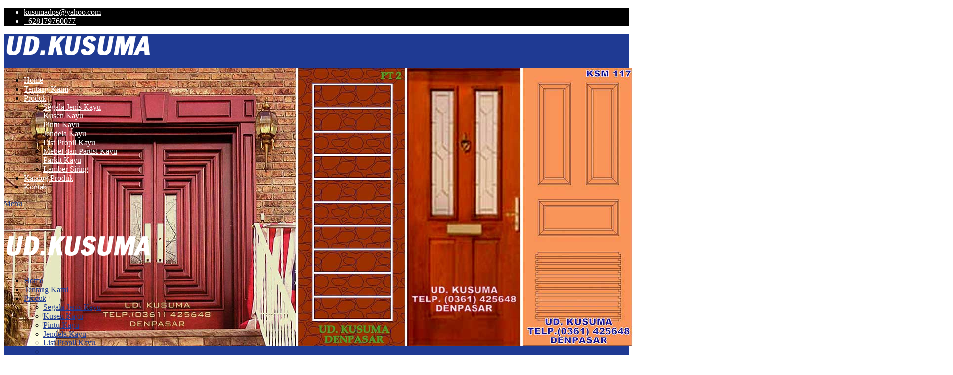

--- FILE ---
content_type: text/html; charset=UTF-8
request_url: https://udkusuma.com/pintu/
body_size: 56489
content:
<!DOCTYPE html><html class="no-js" lang="en-US"><head><script data-no-optimize="1">var litespeed_docref=sessionStorage.getItem("litespeed_docref");litespeed_docref&&(Object.defineProperty(document,"referrer",{get:function(){return litespeed_docref}}),sessionStorage.removeItem("litespeed_docref"));</script> <meta http-equiv="Content-Type" content="text/html; charset=UTF-8" /><meta name="viewport" content="width=device-width, initial-scale=1, user-scalable=no"><meta property="og:image" content=""><title>Pintu | UD Kusuma</title><link rel="Shortcut Icon" type="image/x-icon" href="" /><link rel="alternate" type="application/rss+xml" title="UD Kusuma RSS Feed" href="https://udkusuma.com/feed/" /><link rel="alternate" type="application/atom+xml" title="UD Kusuma Atom Feed" href="https://udkusuma.com/feed/atom/" /><link rel="pingback" href="https://udkusuma.com/xmlrpc.php" /><meta name='robots' content='max-image-preview:large' /><style>img:is([sizes="auto" i], [sizes^="auto," i]) { contain-intrinsic-size: 3000px 1500px }</style><link data-optimized="2" rel="stylesheet" href="https://udkusuma.com/wp-content/litespeed/css/d41d8cd98f00b204e9800998ecf8427e.css?ver=b311c" /><style id='classic-theme-styles-inline-css' type='text/css'>/*! This file is auto-generated */
.wp-block-button__link{color:#fff;background-color:#32373c;border-radius:9999px;box-shadow:none;text-decoration:none;padding:calc(.667em + 2px) calc(1.333em + 2px);font-size:1.125em}.wp-block-file__button{background:#32373c;color:#fff;text-decoration:none}</style><style id='global-styles-inline-css' type='text/css'>:root{--wp--preset--aspect-ratio--square: 1;--wp--preset--aspect-ratio--4-3: 4/3;--wp--preset--aspect-ratio--3-4: 3/4;--wp--preset--aspect-ratio--3-2: 3/2;--wp--preset--aspect-ratio--2-3: 2/3;--wp--preset--aspect-ratio--16-9: 16/9;--wp--preset--aspect-ratio--9-16: 9/16;--wp--preset--color--black: #000000;--wp--preset--color--cyan-bluish-gray: #abb8c3;--wp--preset--color--white: #ffffff;--wp--preset--color--pale-pink: #f78da7;--wp--preset--color--vivid-red: #cf2e2e;--wp--preset--color--luminous-vivid-orange: #ff6900;--wp--preset--color--luminous-vivid-amber: #fcb900;--wp--preset--color--light-green-cyan: #7bdcb5;--wp--preset--color--vivid-green-cyan: #00d084;--wp--preset--color--pale-cyan-blue: #8ed1fc;--wp--preset--color--vivid-cyan-blue: #0693e3;--wp--preset--color--vivid-purple: #9b51e0;--wp--preset--gradient--vivid-cyan-blue-to-vivid-purple: linear-gradient(135deg,rgba(6,147,227,1) 0%,rgb(155,81,224) 100%);--wp--preset--gradient--light-green-cyan-to-vivid-green-cyan: linear-gradient(135deg,rgb(122,220,180) 0%,rgb(0,208,130) 100%);--wp--preset--gradient--luminous-vivid-amber-to-luminous-vivid-orange: linear-gradient(135deg,rgba(252,185,0,1) 0%,rgba(255,105,0,1) 100%);--wp--preset--gradient--luminous-vivid-orange-to-vivid-red: linear-gradient(135deg,rgba(255,105,0,1) 0%,rgb(207,46,46) 100%);--wp--preset--gradient--very-light-gray-to-cyan-bluish-gray: linear-gradient(135deg,rgb(238,238,238) 0%,rgb(169,184,195) 100%);--wp--preset--gradient--cool-to-warm-spectrum: linear-gradient(135deg,rgb(74,234,220) 0%,rgb(151,120,209) 20%,rgb(207,42,186) 40%,rgb(238,44,130) 60%,rgb(251,105,98) 80%,rgb(254,248,76) 100%);--wp--preset--gradient--blush-light-purple: linear-gradient(135deg,rgb(255,206,236) 0%,rgb(152,150,240) 100%);--wp--preset--gradient--blush-bordeaux: linear-gradient(135deg,rgb(254,205,165) 0%,rgb(254,45,45) 50%,rgb(107,0,62) 100%);--wp--preset--gradient--luminous-dusk: linear-gradient(135deg,rgb(255,203,112) 0%,rgb(199,81,192) 50%,rgb(65,88,208) 100%);--wp--preset--gradient--pale-ocean: linear-gradient(135deg,rgb(255,245,203) 0%,rgb(182,227,212) 50%,rgb(51,167,181) 100%);--wp--preset--gradient--electric-grass: linear-gradient(135deg,rgb(202,248,128) 0%,rgb(113,206,126) 100%);--wp--preset--gradient--midnight: linear-gradient(135deg,rgb(2,3,129) 0%,rgb(40,116,252) 100%);--wp--preset--font-size--small: 13px;--wp--preset--font-size--medium: 20px;--wp--preset--font-size--large: 36px;--wp--preset--font-size--x-large: 42px;--wp--preset--spacing--20: 0.44rem;--wp--preset--spacing--30: 0.67rem;--wp--preset--spacing--40: 1rem;--wp--preset--spacing--50: 1.5rem;--wp--preset--spacing--60: 2.25rem;--wp--preset--spacing--70: 3.38rem;--wp--preset--spacing--80: 5.06rem;--wp--preset--shadow--natural: 6px 6px 9px rgba(0, 0, 0, 0.2);--wp--preset--shadow--deep: 12px 12px 50px rgba(0, 0, 0, 0.4);--wp--preset--shadow--sharp: 6px 6px 0px rgba(0, 0, 0, 0.2);--wp--preset--shadow--outlined: 6px 6px 0px -3px rgba(255, 255, 255, 1), 6px 6px rgba(0, 0, 0, 1);--wp--preset--shadow--crisp: 6px 6px 0px rgba(0, 0, 0, 1);}:where(.is-layout-flex){gap: 0.5em;}:where(.is-layout-grid){gap: 0.5em;}body .is-layout-flex{display: flex;}.is-layout-flex{flex-wrap: wrap;align-items: center;}.is-layout-flex > :is(*, div){margin: 0;}body .is-layout-grid{display: grid;}.is-layout-grid > :is(*, div){margin: 0;}:where(.wp-block-columns.is-layout-flex){gap: 2em;}:where(.wp-block-columns.is-layout-grid){gap: 2em;}:where(.wp-block-post-template.is-layout-flex){gap: 1.25em;}:where(.wp-block-post-template.is-layout-grid){gap: 1.25em;}.has-black-color{color: var(--wp--preset--color--black) !important;}.has-cyan-bluish-gray-color{color: var(--wp--preset--color--cyan-bluish-gray) !important;}.has-white-color{color: var(--wp--preset--color--white) !important;}.has-pale-pink-color{color: var(--wp--preset--color--pale-pink) !important;}.has-vivid-red-color{color: var(--wp--preset--color--vivid-red) !important;}.has-luminous-vivid-orange-color{color: var(--wp--preset--color--luminous-vivid-orange) !important;}.has-luminous-vivid-amber-color{color: var(--wp--preset--color--luminous-vivid-amber) !important;}.has-light-green-cyan-color{color: var(--wp--preset--color--light-green-cyan) !important;}.has-vivid-green-cyan-color{color: var(--wp--preset--color--vivid-green-cyan) !important;}.has-pale-cyan-blue-color{color: var(--wp--preset--color--pale-cyan-blue) !important;}.has-vivid-cyan-blue-color{color: var(--wp--preset--color--vivid-cyan-blue) !important;}.has-vivid-purple-color{color: var(--wp--preset--color--vivid-purple) !important;}.has-black-background-color{background-color: var(--wp--preset--color--black) !important;}.has-cyan-bluish-gray-background-color{background-color: var(--wp--preset--color--cyan-bluish-gray) !important;}.has-white-background-color{background-color: var(--wp--preset--color--white) !important;}.has-pale-pink-background-color{background-color: var(--wp--preset--color--pale-pink) !important;}.has-vivid-red-background-color{background-color: var(--wp--preset--color--vivid-red) !important;}.has-luminous-vivid-orange-background-color{background-color: var(--wp--preset--color--luminous-vivid-orange) !important;}.has-luminous-vivid-amber-background-color{background-color: var(--wp--preset--color--luminous-vivid-amber) !important;}.has-light-green-cyan-background-color{background-color: var(--wp--preset--color--light-green-cyan) !important;}.has-vivid-green-cyan-background-color{background-color: var(--wp--preset--color--vivid-green-cyan) !important;}.has-pale-cyan-blue-background-color{background-color: var(--wp--preset--color--pale-cyan-blue) !important;}.has-vivid-cyan-blue-background-color{background-color: var(--wp--preset--color--vivid-cyan-blue) !important;}.has-vivid-purple-background-color{background-color: var(--wp--preset--color--vivid-purple) !important;}.has-black-border-color{border-color: var(--wp--preset--color--black) !important;}.has-cyan-bluish-gray-border-color{border-color: var(--wp--preset--color--cyan-bluish-gray) !important;}.has-white-border-color{border-color: var(--wp--preset--color--white) !important;}.has-pale-pink-border-color{border-color: var(--wp--preset--color--pale-pink) !important;}.has-vivid-red-border-color{border-color: var(--wp--preset--color--vivid-red) !important;}.has-luminous-vivid-orange-border-color{border-color: var(--wp--preset--color--luminous-vivid-orange) !important;}.has-luminous-vivid-amber-border-color{border-color: var(--wp--preset--color--luminous-vivid-amber) !important;}.has-light-green-cyan-border-color{border-color: var(--wp--preset--color--light-green-cyan) !important;}.has-vivid-green-cyan-border-color{border-color: var(--wp--preset--color--vivid-green-cyan) !important;}.has-pale-cyan-blue-border-color{border-color: var(--wp--preset--color--pale-cyan-blue) !important;}.has-vivid-cyan-blue-border-color{border-color: var(--wp--preset--color--vivid-cyan-blue) !important;}.has-vivid-purple-border-color{border-color: var(--wp--preset--color--vivid-purple) !important;}.has-vivid-cyan-blue-to-vivid-purple-gradient-background{background: var(--wp--preset--gradient--vivid-cyan-blue-to-vivid-purple) !important;}.has-light-green-cyan-to-vivid-green-cyan-gradient-background{background: var(--wp--preset--gradient--light-green-cyan-to-vivid-green-cyan) !important;}.has-luminous-vivid-amber-to-luminous-vivid-orange-gradient-background{background: var(--wp--preset--gradient--luminous-vivid-amber-to-luminous-vivid-orange) !important;}.has-luminous-vivid-orange-to-vivid-red-gradient-background{background: var(--wp--preset--gradient--luminous-vivid-orange-to-vivid-red) !important;}.has-very-light-gray-to-cyan-bluish-gray-gradient-background{background: var(--wp--preset--gradient--very-light-gray-to-cyan-bluish-gray) !important;}.has-cool-to-warm-spectrum-gradient-background{background: var(--wp--preset--gradient--cool-to-warm-spectrum) !important;}.has-blush-light-purple-gradient-background{background: var(--wp--preset--gradient--blush-light-purple) !important;}.has-blush-bordeaux-gradient-background{background: var(--wp--preset--gradient--blush-bordeaux) !important;}.has-luminous-dusk-gradient-background{background: var(--wp--preset--gradient--luminous-dusk) !important;}.has-pale-ocean-gradient-background{background: var(--wp--preset--gradient--pale-ocean) !important;}.has-electric-grass-gradient-background{background: var(--wp--preset--gradient--electric-grass) !important;}.has-midnight-gradient-background{background: var(--wp--preset--gradient--midnight) !important;}.has-small-font-size{font-size: var(--wp--preset--font-size--small) !important;}.has-medium-font-size{font-size: var(--wp--preset--font-size--medium) !important;}.has-large-font-size{font-size: var(--wp--preset--font-size--large) !important;}.has-x-large-font-size{font-size: var(--wp--preset--font-size--x-large) !important;}
:where(.wp-block-post-template.is-layout-flex){gap: 1.25em;}:where(.wp-block-post-template.is-layout-grid){gap: 1.25em;}
:where(.wp-block-columns.is-layout-flex){gap: 2em;}:where(.wp-block-columns.is-layout-grid){gap: 2em;}
:root :where(.wp-block-pullquote){font-size: 1.5em;line-height: 1.6;}</style> <script type="litespeed/javascript" data-src="https://udkusuma.com/wp-includes/js/jquery/jquery.min.js" id="jquery-core-js"></script> <link rel="https://api.w.org/" href="https://udkusuma.com/wp-json/" /><link rel="alternate" title="JSON" type="application/json" href="https://udkusuma.com/wp-json/wp/v2/pages/241" /><link rel="EditURI" type="application/rsd+xml" title="RSD" href="https://udkusuma.com/xmlrpc.php?rsd" /><link rel="canonical" href="https://udkusuma.com/pintu/" /><link rel='shortlink' href='https://udkusuma.com/?p=241' /><link rel="alternate" title="oEmbed (JSON)" type="application/json+oembed" href="https://udkusuma.com/wp-json/oembed/1.0/embed?url=https%3A%2F%2Fudkusuma.com%2Fpintu%2F" /><link rel="alternate" title="oEmbed (XML)" type="text/xml+oembed" href="https://udkusuma.com/wp-json/oembed/1.0/embed?url=https%3A%2F%2Fudkusuma.com%2Fpintu%2F&#038;format=xml" /><meta name="generator" content="Redux 4.5.8" /><script type="litespeed/javascript" data-src="//udkusuma.com/?wordfence_syncAttackData=1767473878.4815"></script><link rel="Shortcut Icon" type="image/x-icon" href="https://udkusuma.com/wp-content/uploads/2018/12/Favicon.jpg" /><style type="text/css">.post-gallery .gallery li {
    float: none;
    display: inline-block;
    border: solid 1px gainsboro;
    padding: 5px !important;
}
    
.gallery-caption {
    font-size: 12px;}
    
.post-entry {padding: 0px 0 10px;}

h1.post-title {
    text-align: center;
    font-weight: bold;
    color : #1f3a93;}
    
.c-categori .item-column .row {
    text-align : center !important;}
.c-categori .post-wrap {
    float : none !important;
    display : inline-block !important;}
    
.footer-description, .footer-description h1 {
    color: #fff;}
.footer-description ul {list-style: none;}

.produk h2.post-title {text-align: center;}

.produk .post-thumb img:hover {
    opacity: 1 !important;}
.produk .post-thumb img {
    opacity: 0.5 !important;
    background: black !important;}
.produk .post-thumb {
    background: black !important;}                .menu li li a, .menu ul ul, .menu li li li a {width:215px;}.action-bar { background:#000; }.action-bar .contact-action .phone, .action-bar .contact-action .phone a, .action-bar .contact-action .email, .action-bar .contact-action .email a, .action-bar .social-media li .social-icon { color:#ccc;}.action-bar .contact-action .phone a:hover, .action-bar .contact-action .email a:hover, .action-bar .social-media li .social-icon:hover {color:#fff; }.social-media li .social-icon, nav.nav-container, .menu ul, .menu ul ul, .menu li , .mm-menu, .menu li.current-menu-item, .menu li.current-menu-ancestor, .menu li li, nav.menu-transparent .menu li li, .post-wrap-title, .blog-layout .blog-button a, .blog-layout .blog-button a:hover, .sidebar .widget h3, .sidebar .widget h3.widget-news span, table#pk-table tbody td:first-child, .scrollup, .footer-copyright, #according .panel-default>.panel-heading, #according .panel-default>.panel-heading+.panel-collapse>.panel-body, .post-badge .badge, .post-price .price-box-active, .post-button a, .scrollup, .footer, .footer-section .widget h3.widget-news span, .post-style-4 .post-style-entry, .post-style-4 .post-price, .post-style-8 .post-style-bottom, .post-style-8 .post-price, .sticky-contact-default, #commentform input#submit, .builder-price .price-header .price-title, .gallery-portfolio .post-title { background:#1f3a93; }.builder-price .price-box-column { border: 1px solid #1f3a93; }.builder-price .price-header, .builder-price .price-desc { background: #FFF; }.sticky-wrapper a{ box-shadow: 0px 5px 10px rgba(0,0,0,0.3); }.menu li:hover, .menu li li:hover, nav.menu-transparent .menu li li:hover, .post-button a:hover, .item-paging a:hover, .pagenavi a:hover, .item-paging a.jp-current, .pagenavi span.current, #commentform input#submit:hover { background:#002293; }.post-button a:hover {color : #FFF }a, .breadcrumb-wrapper a, a.comment-edit-link, .post-meta a, .post-entry a, .accordion .panel-default .panel-heading .fa, a.metadata, a.metadata:visited, .post-entry ul li:before, input[type="checkbox"]:checked:before, .related-title a, .blog-layout h2.post-title a, .blog-post h2.post-title a, .blog-layout .blog-button a, .blog-post .blog-button a, .sidebar .widget a, .textwidget a, .post-style h2.post-title a, .item-paging a, .pagenavi a, .header-aside-2 .header-cart:hover, .builder-price .price-header .price-style { color:#1f3a93; }a:hover, .breadcrumb-wrapper a:hover, a.comment-edit-link:hover, .post-meta a:hover, .post-entry a:hover, .accordion .panel-default .panel-heading a:hover .fa, a.metadata:hover, a.comment-edit-link:hover, .related-title a:hover, .blog-layout h2.post-title a:hover, .blog-post h2.post-title a:hover, .blog-layout .blog-button a:hover, .sidebar .widget a:hover, .textwidget a:hover, .post-style h2.post-title a:hover { color:#002293; text-decoration:none; }.action-bar .contact-action .phone, .action-bar .contact-action .phone a, .action-bar .contact-action .email, .action-bar .contact-action .email a, .action-bar .social-media li .social-icon,
.action-bar .contact-action .phone a:hover, .action-bar .contact-action .email a:hover, .action-bar .social-media li .social-icon:hover, .header-tagline, .social-media li .social-icon, .menu li.current-menu-item a, .menu li.current-menu-ancestor a, .menu li a, .mm-menu, .mm-navbar a,
.menu li a:hover, .menu li li a, .menu li li a:hover, input[type="submit"], button, input[type="submit"]:hover, button:hover, #commentform input#submit, .sidebar .widget h3, .sidebar .widget h3.widget-news, .footer-section h3, .footer-section .widget h3, .footer-section .widget a, .footer-section .widget-date, .scrollup, .footer-section .widget ul li:before, .footer-copyright a, .footer-description, #according .panel-default>.panel-heading, #according .panel-default>.panel-heading+.panel-collapse>.panel-body, .scrollup, .item-paging a:hover, .pagenavi a:hover, .item-paging a.jp-current, .pagenavi span.current, .footer, .builder-price .price-header .price-title, .gallery-portfolio .post-title a { color:#ffffff; }.reservation-details h3 {color:#1f3a93;}.mm-menu .mm-btn:after, .sidebar .widget h3, .sidebar .widget h3.widget-news, .item-paging a, .pagenavi a, .pagenavi a:link, .item-paging a:hover, .pagenavi a:hover, .item-paging a.jp-current, .pagenavi span.current, .reservation-details h3, .footer-section .widget h3.widget-news { border-color:#1f3a93; }input[type="submit"], button, .saka-btn, .property-price .price-cicilan {background:#1f3a93; border:none;}input[type="submit"]:hover, button:hover, .saka-btn:hover {background:#002293;}@media (max-width: 992px){ nav.menu-transparent { background:#1f3a93 !important; }}.footer-wrapper.layout-full-width .container {width:px;}.post-entry ul li:before{content:"\f101"}.sidebar .widget ul li:before{content:"\f101"}.footer-section .widget ul li:before, .footer-section-widget ul li:before{content:"\f101"}.layout-boxed { max-width:960px; width:960px; }.layout-full-width .container { width:calc(100% - 90px); }.header-aside-2 .header-info-wrapper, .header-aside-1 .logo{ height:150px; }.header-aside-1 .logo { width:200px; }.nav-menu .logo .logo-item { width:200px; }.nav-menu .logo { height:70px; }.nav-wrapper, .menu li a, .nav-menu-mobile .mobile-menu .nav-toggle { height:70px; }.item-column {}.aside { display:block; float:right; }.section { float:left; }.sidebar .widget h3 { text-align:left; }.widget .social-media {width:250px;}</style><style type="text/css">.section-1.frontend-column {}.section-1 .item-column { width:calc(100% - 0px) !important; padding-left:0 !important; padding-right:0 !important;}.section-1 .section-background-tranparent { display:none; }.section-1-item-1.builder-slider .slider-caption {text-align:left;float:left;}.section-2.frontend-column {}.section-2 .item-column { width:calc(100% - 350px);}.section-2 .section-background-tranparent { display:none; }.section-3.frontend-column {}.section-3 .item-column { padding-bottom:50px;width:calc(100% - 250px);}.section-3 .section-background-tranparent { display:none; }.section-3-item-1.builder-product-package .post-wrap-title {   text-align:; }.section-3-item-1.builder-product-package .post-wrap-desc {   text-align:; }</style><style id="sakatheme-dynamic-css" title="dynamic-css" class="redux-options-output">h1{color:#1f3a93;}h4{color:#000000;}</style></head><body class="wp-singular page-template-default page page-id-241 wp-theme-sakacompany"><div id="wrapper" class="wrapper"><div class="action-bar layout-full-width"><div class="container"><div class="action-bar-left"><ul class="contact-action"><li class="email"><a href="mailto:kusumadps@yahoo.com"><i class="fa fa-envelope"></i> kusumadps@yahoo.com</a></li><li class="phone"><a href="tel:+628179760077"><i class="fa fa-phone"></i> +628179760077</a></li></ul></div><div class="action-bar-right"><ul class="social-media"><div class="clear clearfix"></div></ul></div><div class="clear"></div></div></div><nav class="nav-container layout-full-width "><div class="nav-wrapper content_animate slide"><div class="container"><div class="col-md-12"><div class="visible-md visible-lg nav-menu menu-classic"><div class="logo">
<a rel="home" href="https://udkusuma.com/"><div class="logo-item"><img data-lazyloaded="1" src="[data-uri]" width="300" height="47" data-src="https://udkusuma.com/wp-content/uploads/2018/12/LOGO.png" alt="Logo"></div>                            </a></div><div class="primary-menu-container"><ul id="menu" class="menu"><li id="menu-item-333" class="menu-item menu-item-type-post_type menu-item-object-page menu-item-home menu-item-333 one-page-menu"><a href="https://udkusuma.com/"><span>Home</span></a></li><li id="menu-item-332" class="menu-item menu-item-type-post_type menu-item-object-page menu-item-332 one-page-menu"><a href="https://udkusuma.com/tentang-kami/"><span>Tentang Kami</span></a></li><li id="menu-item-337" class="menu-item menu-item-type-taxonomy menu-item-object-package_category current-menu-ancestor current-menu-parent menu-item-has-children menu-item-337 one-page-menu"><a href="https://udkusuma.com/c-package/semua-produk/"><span>Produk<b class="arrow"></b></span></a><ul class="sub-menu"><li id="menu-item-559" class="menu-item menu-item-type-post_type menu-item-object-package menu-item-559 one-page-menu"><a href="https://udkusuma.com/segala-jenis-kayu/"><span>Segala Jenis Kayu</span></a></li><li id="menu-item-339" class="menu-item menu-item-type-post_type menu-item-object-package menu-item-339 one-page-menu"><a href="https://udkusuma.com/kusen-kayu/"><span>Kusen Kayu</span></a></li><li id="menu-item-334" class="menu-item menu-item-type-post_type menu-item-object-page current-menu-item page_item page-item-241 current_page_item menu-item-334 one-page-menu"><a href="https://udkusuma.com/pintu/"><span>Pintu Kayu</span></a></li><li id="menu-item-336" class="menu-item menu-item-type-post_type menu-item-object-page menu-item-336 one-page-menu"><a href="https://udkusuma.com/jendela/"><span>Jendela Kayu</span></a></li><li id="menu-item-335" class="menu-item menu-item-type-post_type menu-item-object-page menu-item-335 one-page-menu"><a href="https://udkusuma.com/list-propil/"><span>List Propil Kayu</span></a></li><li id="menu-item-340" class="menu-item menu-item-type-post_type menu-item-object-package menu-item-340 one-page-menu"><a href="https://udkusuma.com/mebel/"><span>Mebel dan Partisi Kayu</span></a></li><li id="menu-item-341" class="menu-item menu-item-type-post_type menu-item-object-package menu-item-341 one-page-menu"><a href="https://udkusuma.com/parkit-kayu/"><span>Parkit Kayu</span></a></li><li id="menu-item-342" class="menu-item menu-item-type-post_type menu-item-object-package menu-item-342 one-page-menu"><a href="https://udkusuma.com/lamber-siring/"><span>Lamber Siring</span></a></li></ul></li><li id="menu-item-331" class="menu-item menu-item-type-post_type menu-item-object-page menu-item-331 one-page-menu"><a href="https://udkusuma.com/katalog-produk/"><span>Katalog Produk</span></a></li><li id="menu-item-330" class="menu-item menu-item-type-post_type menu-item-object-page menu-item-330 one-page-menu"><a href="https://udkusuma.com/kontak/"><span>Kontak</span></a></li></ul></div><div class="clear"></div></div><nav class="visible-xs visible-sm nav-menu nav-menu-mobile">
<a href="#nav-menu" class="mobile-menu logo-mobile-on"><div class="nav-toggle">Menu</div></a><div class="logo">
<a rel="home" href="https://udkusuma.com/"><div class="logo-item"><img data-lazyloaded="1" src="[data-uri]" width="300" height="47" data-src="https://udkusuma.com/wp-content/uploads/2018/12/LOGO.png" alt="Logo"></div>                            </a></div><aside id="nav-menu"><div class="menu-mobile"><ul id="menu-primary-menu" class="menu-mobile"><li class="menu-item menu-item-type-post_type menu-item-object-page menu-item-home menu-item-333 one-page-menu"><a href="https://udkusuma.com/">Home</a></li><li class="menu-item menu-item-type-post_type menu-item-object-page menu-item-332 one-page-menu"><a href="https://udkusuma.com/tentang-kami/">Tentang Kami</a></li><li class="menu-item menu-item-type-taxonomy menu-item-object-package_category current-menu-ancestor current-menu-parent menu-item-has-children menu-item-337 one-page-menu"><a href="https://udkusuma.com/c-package/semua-produk/">Produk</a><ul class="sub-menu"><li class="menu-item menu-item-type-post_type menu-item-object-package menu-item-559 one-page-menu"><a href="https://udkusuma.com/segala-jenis-kayu/">Segala Jenis Kayu</a></li><li class="menu-item menu-item-type-post_type menu-item-object-package menu-item-339 one-page-menu"><a href="https://udkusuma.com/kusen-kayu/">Kusen Kayu</a></li><li class="menu-item menu-item-type-post_type menu-item-object-page current-menu-item page_item page-item-241 current_page_item menu-item-334 one-page-menu"><a href="https://udkusuma.com/pintu/" aria-current="page">Pintu Kayu</a></li><li class="menu-item menu-item-type-post_type menu-item-object-page menu-item-336 one-page-menu"><a href="https://udkusuma.com/jendela/">Jendela Kayu</a></li><li class="menu-item menu-item-type-post_type menu-item-object-page menu-item-335 one-page-menu"><a href="https://udkusuma.com/list-propil/">List Propil Kayu</a></li><li class="menu-item menu-item-type-post_type menu-item-object-package menu-item-340 one-page-menu"><a href="https://udkusuma.com/mebel/">Mebel dan Partisi Kayu</a></li><li class="menu-item menu-item-type-post_type menu-item-object-package menu-item-341 one-page-menu"><a href="https://udkusuma.com/parkit-kayu/">Parkit Kayu</a></li><li class="menu-item menu-item-type-post_type menu-item-object-package menu-item-342 one-page-menu"><a href="https://udkusuma.com/lamber-siring/">Lamber Siring</a></li></ul></li><li class="menu-item menu-item-type-post_type menu-item-object-page menu-item-331 one-page-menu"><a href="https://udkusuma.com/katalog-produk/">Katalog Produk</a></li><li class="menu-item menu-item-type-post_type menu-item-object-page menu-item-330 one-page-menu"><a href="https://udkusuma.com/kontak/">Kontak</a></li></ul></div></aside></nav></div></div></nav><div class="wrap-container layout-full-width"> <script type="litespeed/javascript">jQuery(function($){$(window).load(function(){$('#general_slider').nivoSlider({effect:'fade',animSpeed:500,pauseTime:3000,controlNav:!1,directionNav:!1,prevText:'',nextText:'',})})})</script> <div class="wrapper-content no-sidebar post-241 page type-page status-publish hentry" id="post-241"><section class="col-md-12 section page"><div class="content-section-column-class"><div  class="section-1 frontend-column "><div class="section-background-tranparent"></div><div class="container item-column"> <script type="litespeed/javascript">jQuery(function($){$(window).load(function(){$('.section-1-item-1.builder-slider .nivoSlider').nivoSlider({effect:'fade',animSpeed:500,pauseTime:3000,controlNav:!1,directionNav:!1,prevText:'',nextText:'',})})})</script> <div class="section-1-item-1 builder-slider "><div class="nivoSlider"><img data-lazyloaded="1" src="[data-uri]" width="1920" height="563" data-src="http://udkusuma.com/wp-content/uploads/2018/12/Slider-Teakwood.jpg" title="#slidercaption-1" /></div><div id="slidercaption-1" class="nivo-html-caption"><a href=""><div class="slider-caption "><div class="slider-caption-title"></div><div class="slider-caption-desc"></div></div></a></div></div></div></div><div  class="section-2 frontend-column "><div class="section-background-tranparent"></div><div class="container item-column"><div class="section-2-item-1 builder-editor  "><div class="editor-content builder-entry"><h1 style="text-align: center;"><strong>PINTU</strong></h1><p style="text-align: justify;">Pintu menjadi bagian paling penting dari sebuah hunian. Dari daun pintu inilah kita dapat keluar masuk ruangan dengan mudah. Selain sebagai tempat keluar masuk dan mengunci rumah, pintu sekarang ini juga memiliki nilai estetika tersendiri yang mana dapat membuat desain rumah menjadi lebih elegan atau mewah. Oleh sebab itu, pada kesempatan kali ini kami akan membantu Anda dalam memilih model-model pintu  yang tepat buat Anda sekalian.</p><p style="text-align: justify;">Seperti kita ketahui bersama, saat ini jenis pintu dibagi menjadi berbagai macam. Namun dilihat dari bahannya, ada beberapa model pintu yang paling populer yakni pintu kayu minimalis/solid, pintu kaca,  pintu jalusi,disamping itu ada juga bentuk pintu dari perpaduan diantarake tiga nya serta pintu dari teakwood. Masing-masing bentuk memiliki kelebihan dan kekurangan tersendiri.</p><p style="text-align: justify;">Baik itu dari segi keawetan bahan, desain, ataupun harga pintu itu sendiri. Berikut beberapa model pintu  terbaru yang wajib Anda punya untuk rumah minimalis Anda.</p><h1 style="text-align: center;"><strong>PRODUK</strong></h1></div></div></div></div><div  class="section-3 frontend-column c-categori"><div class="section-background-tranparent"></div><div class="container item-column"><div class="section-3-item-1 builder-product-package builder-product_package "><div class="row row-first"><article class="col-md-4 col-sm-4 post-wrap post-style-9"><div class="post-style"><div class="post-thumb">
<a href="https://udkusuma.com/pintu-teakwood/" title="Pintu Teakwood">
<img data-lazyloaded="1" src="[data-uri]" width="780" height="439" data-src="https://udkusuma.com/wp-content/uploads/2018/12/Pintu-Teakwood-780x439.jpg" class="attachment-post size-post wp-post-image" alt="" decoding="async" fetchpriority="high" data-srcset="https://udkusuma.com/wp-content/uploads/2018/12/Pintu-Teakwood-780x439.jpg 780w, https://udkusuma.com/wp-content/uploads/2018/12/Pintu-Teakwood-300x169.jpg 300w, https://udkusuma.com/wp-content/uploads/2018/12/Pintu-Teakwood-768x432.jpg 768w, https://udkusuma.com/wp-content/uploads/2018/12/Pintu-Teakwood.jpg 1000w" data-sizes="(max-width: 780px) 100vw, 780px" />                                                    </a><div class="post-hover-entry"></div></div><div class="post-style-entry"><h2 class="post-title">
<a href="https://udkusuma.com/pintu-teakwood/" title="Pintu Teakwood">
Pintu Teakwood                </a></h2></div></div></article><article class="col-md-4 col-sm-4 post-wrap post-style-9"><div class="post-style"><div class="post-thumb">
<a href="https://udkusuma.com/pintu-panel-kaca/" title="Pintu Panel Kaca">
<img data-lazyloaded="1" src="[data-uri]" width="780" height="439" data-src="https://udkusuma.com/wp-content/uploads/2018/12/PINTU-PANEL-KACA-780x439.jpg" class="attachment-post size-post wp-post-image" alt="" decoding="async" data-srcset="https://udkusuma.com/wp-content/uploads/2018/12/PINTU-PANEL-KACA-780x439.jpg 780w, https://udkusuma.com/wp-content/uploads/2018/12/PINTU-PANEL-KACA-300x169.jpg 300w, https://udkusuma.com/wp-content/uploads/2018/12/PINTU-PANEL-KACA-768x432.jpg 768w, https://udkusuma.com/wp-content/uploads/2018/12/PINTU-PANEL-KACA.jpg 1000w" data-sizes="(max-width: 780px) 100vw, 780px" />                                                    </a><div class="post-hover-entry"></div></div><div class="post-style-entry"><h2 class="post-title">
<a href="https://udkusuma.com/pintu-panel-kaca/" title="Pintu Panel Kaca">
Pintu Panel Kaca                </a></h2></div></div></article><article class="col-md-4 col-sm-4 post-wrap post-style-9"><div class="post-style"><div class="post-thumb">
<a href="https://udkusuma.com/pintu-panel-jalusi/" title="Pintu Panel Jalusi">
<img data-lazyloaded="1" src="[data-uri]" width="780" height="439" data-src="https://udkusuma.com/wp-content/uploads/2018/12/Pintu-Panil-Jalusi-780x439.jpg" class="attachment-post size-post wp-post-image" alt="" decoding="async" data-srcset="https://udkusuma.com/wp-content/uploads/2018/12/Pintu-Panil-Jalusi-780x439.jpg 780w, https://udkusuma.com/wp-content/uploads/2018/12/Pintu-Panil-Jalusi-300x169.jpg 300w, https://udkusuma.com/wp-content/uploads/2018/12/Pintu-Panil-Jalusi-768x432.jpg 768w, https://udkusuma.com/wp-content/uploads/2018/12/Pintu-Panil-Jalusi.jpg 1000w" data-sizes="(max-width: 780px) 100vw, 780px" />                                                    </a><div class="post-hover-entry"></div></div><div class="post-style-entry"><h2 class="post-title">
<a href="https://udkusuma.com/pintu-panel-jalusi/" title="Pintu Panel Jalusi">
Pintu Panel Jalusi                </a></h2></div></div></article></div><div class="row"><article class="col-md-4 col-sm-4 post-wrap post-style-9"><div class="post-style"><div class="post-thumb">
<a href="https://udkusuma.com/pintu-panel/" title="Pintu Panel">
<img data-lazyloaded="1" src="[data-uri]" width="780" height="439" data-src="https://udkusuma.com/wp-content/uploads/2018/12/Pintu-Panel-780x439.jpg" class="attachment-post size-post wp-post-image" alt="" decoding="async" data-srcset="https://udkusuma.com/wp-content/uploads/2018/12/Pintu-Panel-780x439.jpg 780w, https://udkusuma.com/wp-content/uploads/2018/12/Pintu-Panel-300x169.jpg 300w, https://udkusuma.com/wp-content/uploads/2018/12/Pintu-Panel-768x432.jpg 768w, https://udkusuma.com/wp-content/uploads/2018/12/Pintu-Panel.jpg 1000w" data-sizes="(max-width: 780px) 100vw, 780px" />                                                    </a><div class="post-hover-entry"></div></div><div class="post-style-entry"><h2 class="post-title">
<a href="https://udkusuma.com/pintu-panel/" title="Pintu Panel">
Pintu Panel                </a></h2></div></div></article><article class="col-md-4 col-sm-4 post-wrap post-style-9"><div class="post-style"><div class="post-thumb">
<a href="https://udkusuma.com/pintu-minimalis/" title="Pintu Minimalis">
<img data-lazyloaded="1" src="[data-uri]" width="780" height="439" data-src="https://udkusuma.com/wp-content/uploads/2018/12/Pintu-Minimalis-780x439.jpg" class="attachment-post size-post wp-post-image" alt="" decoding="async" data-srcset="https://udkusuma.com/wp-content/uploads/2018/12/Pintu-Minimalis-780x439.jpg 780w, https://udkusuma.com/wp-content/uploads/2018/12/Pintu-Minimalis-300x169.jpg 300w, https://udkusuma.com/wp-content/uploads/2018/12/Pintu-Minimalis-768x432.jpg 768w, https://udkusuma.com/wp-content/uploads/2018/12/Pintu-Minimalis.jpg 1000w" data-sizes="(max-width: 780px) 100vw, 780px" />                                                    </a><div class="post-hover-entry"></div></div><div class="post-style-entry"><h2 class="post-title">
<a href="https://udkusuma.com/pintu-minimalis/" title="Pintu Minimalis">
Pintu Minimalis                </a></h2></div></div></article><article class="col-md-4 col-sm-4 post-wrap post-style-9"><div class="post-style"><div class="post-thumb">
<a href="https://udkusuma.com/pintu-kisi-kisi/" title="Pintu Kisi Kisi">
<img data-lazyloaded="1" src="[data-uri]" width="780" height="439" data-src="https://udkusuma.com/wp-content/uploads/2018/12/Pintu-Kisi-Kisi-780x439.jpg" class="attachment-post size-post wp-post-image" alt="" decoding="async" data-srcset="https://udkusuma.com/wp-content/uploads/2018/12/Pintu-Kisi-Kisi-780x439.jpg 780w, https://udkusuma.com/wp-content/uploads/2018/12/Pintu-Kisi-Kisi-300x169.jpg 300w, https://udkusuma.com/wp-content/uploads/2018/12/Pintu-Kisi-Kisi-768x432.jpg 768w, https://udkusuma.com/wp-content/uploads/2018/12/Pintu-Kisi-Kisi.jpg 1000w" data-sizes="(max-width: 780px) 100vw, 780px" />                                                    </a><div class="post-hover-entry"></div></div><div class="post-style-entry"><h2 class="post-title">
<a href="https://udkusuma.com/pintu-kisi-kisi/" title="Pintu Kisi Kisi">
Pintu Kisi Kisi                </a></h2></div></div></article></div><div class="row"><article class="col-md-4 col-sm-4 post-wrap post-style-9"><div class="post-style"><div class="post-thumb">
<a href="https://udkusuma.com/pintu-kaca-jalusi/" title="Pintu Kaca Jalusi">
<img data-lazyloaded="1" src="[data-uri]" width="780" height="439" data-src="https://udkusuma.com/wp-content/uploads/2018/12/Pintu-kaca-jalusi-780x439.jpg" class="attachment-post size-post wp-post-image" alt="" decoding="async" data-srcset="https://udkusuma.com/wp-content/uploads/2018/12/Pintu-kaca-jalusi-780x439.jpg 780w, https://udkusuma.com/wp-content/uploads/2018/12/Pintu-kaca-jalusi-300x169.jpg 300w, https://udkusuma.com/wp-content/uploads/2018/12/Pintu-kaca-jalusi-768x432.jpg 768w, https://udkusuma.com/wp-content/uploads/2018/12/Pintu-kaca-jalusi.jpg 1000w" data-sizes="(max-width: 780px) 100vw, 780px" />                                                    </a><div class="post-hover-entry"></div></div><div class="post-style-entry"><h2 class="post-title">
<a href="https://udkusuma.com/pintu-kaca-jalusi/" title="Pintu Kaca Jalusi">
Pintu Kaca Jalusi                </a></h2></div></div></article><article class="col-md-4 col-sm-4 post-wrap post-style-9"><div class="post-style"><div class="post-thumb">
<a href="https://udkusuma.com/pintu-kaca/" title="Pintu Kaca">
<img data-lazyloaded="1" src="[data-uri]" width="780" height="439" data-src="https://udkusuma.com/wp-content/uploads/2018/12/PINTU-KACA-780x439.jpg" class="attachment-post size-post wp-post-image" alt="" decoding="async" data-srcset="https://udkusuma.com/wp-content/uploads/2018/12/PINTU-KACA-780x439.jpg 780w, https://udkusuma.com/wp-content/uploads/2018/12/PINTU-KACA-300x169.jpg 300w, https://udkusuma.com/wp-content/uploads/2018/12/PINTU-KACA-768x432.jpg 768w, https://udkusuma.com/wp-content/uploads/2018/12/PINTU-KACA.jpg 1000w" data-sizes="(max-width: 780px) 100vw, 780px" />                                                    </a><div class="post-hover-entry"></div></div><div class="post-style-entry"><h2 class="post-title">
<a href="https://udkusuma.com/pintu-kaca/" title="Pintu Kaca">
Pintu Kaca                </a></h2></div></div></article><article class="col-md-4 col-sm-4 post-wrap post-style-9"><div class="post-style"><div class="post-thumb">
<a href="https://udkusuma.com/pintu-jalusi-krepyak/" title="Pintu Jalusi Krepyak">
<img data-lazyloaded="1" src="[data-uri]" width="780" height="439" data-src="https://udkusuma.com/wp-content/uploads/2018/11/JENDELA-JALUSI-780x439.jpg" class="attachment-post size-post wp-post-image" alt="" decoding="async" data-srcset="https://udkusuma.com/wp-content/uploads/2018/11/JENDELA-JALUSI-780x439.jpg 780w, https://udkusuma.com/wp-content/uploads/2018/11/JENDELA-JALUSI-300x169.jpg 300w, https://udkusuma.com/wp-content/uploads/2018/11/JENDELA-JALUSI-768x432.jpg 768w, https://udkusuma.com/wp-content/uploads/2018/11/JENDELA-JALUSI.jpg 1000w" data-sizes="(max-width: 780px) 100vw, 780px" />                                                    </a><div class="post-hover-entry"></div></div><div class="post-style-entry"><h2 class="post-title">
<a href="https://udkusuma.com/pintu-jalusi-krepyak/" title="Pintu Jalusi Krepyak">
Pintu Jalusi Krepyak                </a></h2></div></div></article></div><div class="row"></div></div></div></div></section><div class="clear"></div></div></div><div class="sticky-wrapper"><div class="sticky-icon"><a href="https://api.whatsapp.com/send?phone=628179760077" class="sticky-contact pos-sticky-whatsapp fbevent-button" data-fb-event="lead"><i class="fa fa-whatsapp"></i></a><a href="sms:+628179760077" class="sticky-contact pos-sticky-sms fbevent-button" data-fb-event="lead"><i class="fa fa-commenting-o"></i></a><a href="tel:(0361)425648" class="sticky-contact pos-sticky-call fbevent-button" data-fb-event="lead"><i class="fa fa-phone"></i></a><a href="mailto:kusumadps@yahoo.com" class="sticky-contact pos-sticky-email fbevent-button" data-fb-event="lead"><i class="fa fa-envelope"></i></a></div><a href="javascript:void(0);" class="sticky-contact-default"><i class="fa fa-phone" aria-hidden="true"></i>
</a></div><a href="#" class="scrollup"><i class="fa fa-angle-up"></i></a><footer class="footer-wrapper layout-full-width"><div class="footer"><div class="container"><div class="row box-footer"><div class="col-sm-4 footer-section"><section id="text-2" class="widget widget_text"><h3>UD. Kusuma</h3><div class="textwidget"><ul><li><strong>Telepon :</strong> ( 0361 ) 425648 , 428365</li><li><strong>Fax :</strong> ( 0361 ) 425648</li><li><strong>Hp. :</strong> 08179760077</li><li><strong>Email :</strong> kusumadps@yahoo.com</li><li><strong>Alamat :</strong> Jalan Cokroaminoto No. 426 Ubung Kaja, Denpasar &#8211; Bali &#8211; Indonesia</li></ul></div></section></div><div class="col-sm-4 footer-section"><section id="pk-recent-all-post-2" class="widget widget_recent_entries"><h3>Produk Terbaru</h3><div class="blog-sidebar"><ul><li>
<a href="https://udkusuma.com/segala-jenis-kayu/" rel="bookmark" title="Permanent link to Segala Jenis Kayu">Segala Jenis Kayu</a></li><li>
<a href="https://udkusuma.com/parkit-kayu/" rel="bookmark" title="Permanent link to Parkit Kayu">Parkit Kayu</a></li><li>
<a href="https://udkusuma.com/mebel/" rel="bookmark" title="Permanent link to Mebel">Mebel</a></li><li>
<a href="https://udkusuma.com/lamber-siring/" rel="bookmark" title="Permanent link to Lamber Siring">Lamber Siring</a></li><li>
<a href="https://udkusuma.com/kusen-kayu/" rel="bookmark" title="Permanent link to Kusen Kayu">Kusen Kayu</a></li><li>
<a href="https://udkusuma.com/pintu-teakwood/" rel="bookmark" title="Permanent link to Pintu Teakwood">Pintu Teakwood</a></li></ul></div></section></div><div class="col-sm-4 footer-section"><section id="custom_html-2" class="widget_text widget widget_custom_html"><h3>Maps</h3><div class="textwidget custom-html-widget"><iframe data-lazyloaded="1" src="about:blank" data-litespeed-src="https://www.google.com/maps/embed?pb=!1m18!1m12!1m3!1d1044.8368513132573!2d115.19452460040263!3d-8.61728618617614!2m3!1f0!2f0!3f0!3m2!1i1024!2i768!4f13.1!3m3!1m2!1s0x2dd23f5cd2a2b9a7%3A0x6adc16a3246e6a17!2sUD.+Kusuma!5e0!3m2!1sid!2snl!4v1543807859438" width="100%" height="160px" frameborder="0" style="border:0" allowfullscreen></iframe></div></section></div><div class="col-sm-4 footer-section"></div><div class="clear"></div></div></div></div></footer><div class="footer-copyright">
Copyright &copy;2026&nbsp;UD Kusuma. All Rights Reserved.</div></div>
 <script type="litespeed/javascript" data-src="https://www.googletagmanager.com/gtag/js?id=UA-131192992-1"></script> <script type="litespeed/javascript">window.dataLayer=window.dataLayer||[];function gtag(){dataLayer.push(arguments)}
gtag('js',new Date());gtag('config','UA-131192992-1')</script> <script type="speculationrules">{"prefetch":[{"source":"document","where":{"and":[{"href_matches":"\/*"},{"not":{"href_matches":["\/wp-*.php","\/wp-admin\/*","\/wp-content\/uploads\/*","\/wp-content\/*","\/wp-content\/plugins\/*","\/wp-content\/themes\/sakacompany\/*","\/*\\?(.+)"]}},{"not":{"selector_matches":"a[rel~=\"nofollow\"]"}},{"not":{"selector_matches":".no-prefetch, .no-prefetch a"}}]},"eagerness":"conservative"}]}</script> <style>:root {
				-webkit-user-select: none;
				-webkit-touch-callout: none;
				-ms-user-select: none;
				-moz-user-select: none;
				user-select: none;
			}</style> <script type="litespeed/javascript">document.oncontextmenu=function(event){if(event.target.tagName!='INPUT'&&event.target.tagName!='TEXTAREA'){event.preventDefault()}};document.ondragstart=function(){if(event.target.tagName!='INPUT'&&event.target.tagName!='TEXTAREA'){event.preventDefault()}}</script> <script data-no-optimize="1">window.lazyLoadOptions=Object.assign({},{threshold:300},window.lazyLoadOptions||{});!function(t,e){"object"==typeof exports&&"undefined"!=typeof module?module.exports=e():"function"==typeof define&&define.amd?define(e):(t="undefined"!=typeof globalThis?globalThis:t||self).LazyLoad=e()}(this,function(){"use strict";function e(){return(e=Object.assign||function(t){for(var e=1;e<arguments.length;e++){var n,a=arguments[e];for(n in a)Object.prototype.hasOwnProperty.call(a,n)&&(t[n]=a[n])}return t}).apply(this,arguments)}function o(t){return e({},at,t)}function l(t,e){return t.getAttribute(gt+e)}function c(t){return l(t,vt)}function s(t,e){return function(t,e,n){e=gt+e;null!==n?t.setAttribute(e,n):t.removeAttribute(e)}(t,vt,e)}function i(t){return s(t,null),0}function r(t){return null===c(t)}function u(t){return c(t)===_t}function d(t,e,n,a){t&&(void 0===a?void 0===n?t(e):t(e,n):t(e,n,a))}function f(t,e){et?t.classList.add(e):t.className+=(t.className?" ":"")+e}function _(t,e){et?t.classList.remove(e):t.className=t.className.replace(new RegExp("(^|\\s+)"+e+"(\\s+|$)")," ").replace(/^\s+/,"").replace(/\s+$/,"")}function g(t){return t.llTempImage}function v(t,e){!e||(e=e._observer)&&e.unobserve(t)}function b(t,e){t&&(t.loadingCount+=e)}function p(t,e){t&&(t.toLoadCount=e)}function n(t){for(var e,n=[],a=0;e=t.children[a];a+=1)"SOURCE"===e.tagName&&n.push(e);return n}function h(t,e){(t=t.parentNode)&&"PICTURE"===t.tagName&&n(t).forEach(e)}function a(t,e){n(t).forEach(e)}function m(t){return!!t[lt]}function E(t){return t[lt]}function I(t){return delete t[lt]}function y(e,t){var n;m(e)||(n={},t.forEach(function(t){n[t]=e.getAttribute(t)}),e[lt]=n)}function L(a,t){var o;m(a)&&(o=E(a),t.forEach(function(t){var e,n;e=a,(t=o[n=t])?e.setAttribute(n,t):e.removeAttribute(n)}))}function k(t,e,n){f(t,e.class_loading),s(t,st),n&&(b(n,1),d(e.callback_loading,t,n))}function A(t,e,n){n&&t.setAttribute(e,n)}function O(t,e){A(t,rt,l(t,e.data_sizes)),A(t,it,l(t,e.data_srcset)),A(t,ot,l(t,e.data_src))}function w(t,e,n){var a=l(t,e.data_bg_multi),o=l(t,e.data_bg_multi_hidpi);(a=nt&&o?o:a)&&(t.style.backgroundImage=a,n=n,f(t=t,(e=e).class_applied),s(t,dt),n&&(e.unobserve_completed&&v(t,e),d(e.callback_applied,t,n)))}function x(t,e){!e||0<e.loadingCount||0<e.toLoadCount||d(t.callback_finish,e)}function M(t,e,n){t.addEventListener(e,n),t.llEvLisnrs[e]=n}function N(t){return!!t.llEvLisnrs}function z(t){if(N(t)){var e,n,a=t.llEvLisnrs;for(e in a){var o=a[e];n=e,o=o,t.removeEventListener(n,o)}delete t.llEvLisnrs}}function C(t,e,n){var a;delete t.llTempImage,b(n,-1),(a=n)&&--a.toLoadCount,_(t,e.class_loading),e.unobserve_completed&&v(t,n)}function R(i,r,c){var l=g(i)||i;N(l)||function(t,e,n){N(t)||(t.llEvLisnrs={});var a="VIDEO"===t.tagName?"loadeddata":"load";M(t,a,e),M(t,"error",n)}(l,function(t){var e,n,a,o;n=r,a=c,o=u(e=i),C(e,n,a),f(e,n.class_loaded),s(e,ut),d(n.callback_loaded,e,a),o||x(n,a),z(l)},function(t){var e,n,a,o;n=r,a=c,o=u(e=i),C(e,n,a),f(e,n.class_error),s(e,ft),d(n.callback_error,e,a),o||x(n,a),z(l)})}function T(t,e,n){var a,o,i,r,c;t.llTempImage=document.createElement("IMG"),R(t,e,n),m(c=t)||(c[lt]={backgroundImage:c.style.backgroundImage}),i=n,r=l(a=t,(o=e).data_bg),c=l(a,o.data_bg_hidpi),(r=nt&&c?c:r)&&(a.style.backgroundImage='url("'.concat(r,'")'),g(a).setAttribute(ot,r),k(a,o,i)),w(t,e,n)}function G(t,e,n){var a;R(t,e,n),a=e,e=n,(t=Et[(n=t).tagName])&&(t(n,a),k(n,a,e))}function D(t,e,n){var a;a=t,(-1<It.indexOf(a.tagName)?G:T)(t,e,n)}function S(t,e,n){var a;t.setAttribute("loading","lazy"),R(t,e,n),a=e,(e=Et[(n=t).tagName])&&e(n,a),s(t,_t)}function V(t){t.removeAttribute(ot),t.removeAttribute(it),t.removeAttribute(rt)}function j(t){h(t,function(t){L(t,mt)}),L(t,mt)}function F(t){var e;(e=yt[t.tagName])?e(t):m(e=t)&&(t=E(e),e.style.backgroundImage=t.backgroundImage)}function P(t,e){var n;F(t),n=e,r(e=t)||u(e)||(_(e,n.class_entered),_(e,n.class_exited),_(e,n.class_applied),_(e,n.class_loading),_(e,n.class_loaded),_(e,n.class_error)),i(t),I(t)}function U(t,e,n,a){var o;n.cancel_on_exit&&(c(t)!==st||"IMG"===t.tagName&&(z(t),h(o=t,function(t){V(t)}),V(o),j(t),_(t,n.class_loading),b(a,-1),i(t),d(n.callback_cancel,t,e,a)))}function $(t,e,n,a){var o,i,r=(i=t,0<=bt.indexOf(c(i)));s(t,"entered"),f(t,n.class_entered),_(t,n.class_exited),o=t,i=a,n.unobserve_entered&&v(o,i),d(n.callback_enter,t,e,a),r||D(t,n,a)}function q(t){return t.use_native&&"loading"in HTMLImageElement.prototype}function H(t,o,i){t.forEach(function(t){return(a=t).isIntersecting||0<a.intersectionRatio?$(t.target,t,o,i):(e=t.target,n=t,a=o,t=i,void(r(e)||(f(e,a.class_exited),U(e,n,a,t),d(a.callback_exit,e,n,t))));var e,n,a})}function B(e,n){var t;tt&&!q(e)&&(n._observer=new IntersectionObserver(function(t){H(t,e,n)},{root:(t=e).container===document?null:t.container,rootMargin:t.thresholds||t.threshold+"px"}))}function J(t){return Array.prototype.slice.call(t)}function K(t){return t.container.querySelectorAll(t.elements_selector)}function Q(t){return c(t)===ft}function W(t,e){return e=t||K(e),J(e).filter(r)}function X(e,t){var n;(n=K(e),J(n).filter(Q)).forEach(function(t){_(t,e.class_error),i(t)}),t.update()}function t(t,e){var n,a,t=o(t);this._settings=t,this.loadingCount=0,B(t,this),n=t,a=this,Y&&window.addEventListener("online",function(){X(n,a)}),this.update(e)}var Y="undefined"!=typeof window,Z=Y&&!("onscroll"in window)||"undefined"!=typeof navigator&&/(gle|ing|ro)bot|crawl|spider/i.test(navigator.userAgent),tt=Y&&"IntersectionObserver"in window,et=Y&&"classList"in document.createElement("p"),nt=Y&&1<window.devicePixelRatio,at={elements_selector:".lazy",container:Z||Y?document:null,threshold:300,thresholds:null,data_src:"src",data_srcset:"srcset",data_sizes:"sizes",data_bg:"bg",data_bg_hidpi:"bg-hidpi",data_bg_multi:"bg-multi",data_bg_multi_hidpi:"bg-multi-hidpi",data_poster:"poster",class_applied:"applied",class_loading:"litespeed-loading",class_loaded:"litespeed-loaded",class_error:"error",class_entered:"entered",class_exited:"exited",unobserve_completed:!0,unobserve_entered:!1,cancel_on_exit:!0,callback_enter:null,callback_exit:null,callback_applied:null,callback_loading:null,callback_loaded:null,callback_error:null,callback_finish:null,callback_cancel:null,use_native:!1},ot="src",it="srcset",rt="sizes",ct="poster",lt="llOriginalAttrs",st="loading",ut="loaded",dt="applied",ft="error",_t="native",gt="data-",vt="ll-status",bt=[st,ut,dt,ft],pt=[ot],ht=[ot,ct],mt=[ot,it,rt],Et={IMG:function(t,e){h(t,function(t){y(t,mt),O(t,e)}),y(t,mt),O(t,e)},IFRAME:function(t,e){y(t,pt),A(t,ot,l(t,e.data_src))},VIDEO:function(t,e){a(t,function(t){y(t,pt),A(t,ot,l(t,e.data_src))}),y(t,ht),A(t,ct,l(t,e.data_poster)),A(t,ot,l(t,e.data_src)),t.load()}},It=["IMG","IFRAME","VIDEO"],yt={IMG:j,IFRAME:function(t){L(t,pt)},VIDEO:function(t){a(t,function(t){L(t,pt)}),L(t,ht),t.load()}},Lt=["IMG","IFRAME","VIDEO"];return t.prototype={update:function(t){var e,n,a,o=this._settings,i=W(t,o);{if(p(this,i.length),!Z&&tt)return q(o)?(e=o,n=this,i.forEach(function(t){-1!==Lt.indexOf(t.tagName)&&S(t,e,n)}),void p(n,0)):(t=this._observer,o=i,t.disconnect(),a=t,void o.forEach(function(t){a.observe(t)}));this.loadAll(i)}},destroy:function(){this._observer&&this._observer.disconnect(),K(this._settings).forEach(function(t){I(t)}),delete this._observer,delete this._settings,delete this.loadingCount,delete this.toLoadCount},loadAll:function(t){var e=this,n=this._settings;W(t,n).forEach(function(t){v(t,e),D(t,n,e)})},restoreAll:function(){var e=this._settings;K(e).forEach(function(t){P(t,e)})}},t.load=function(t,e){e=o(e);D(t,e)},t.resetStatus=function(t){i(t)},t}),function(t,e){"use strict";function n(){e.body.classList.add("litespeed_lazyloaded")}function a(){console.log("[LiteSpeed] Start Lazy Load"),o=new LazyLoad(Object.assign({},t.lazyLoadOptions||{},{elements_selector:"[data-lazyloaded]",callback_finish:n})),i=function(){o.update()},t.MutationObserver&&new MutationObserver(i).observe(e.documentElement,{childList:!0,subtree:!0,attributes:!0})}var o,i;t.addEventListener?t.addEventListener("load",a,!1):t.attachEvent("onload",a)}(window,document);</script><script data-no-optimize="1">window.litespeed_ui_events=window.litespeed_ui_events||["mouseover","click","keydown","wheel","touchmove","touchstart"];var urlCreator=window.URL||window.webkitURL;function litespeed_load_delayed_js_force(){console.log("[LiteSpeed] Start Load JS Delayed"),litespeed_ui_events.forEach(e=>{window.removeEventListener(e,litespeed_load_delayed_js_force,{passive:!0})}),document.querySelectorAll("iframe[data-litespeed-src]").forEach(e=>{e.setAttribute("src",e.getAttribute("data-litespeed-src"))}),"loading"==document.readyState?window.addEventListener("DOMContentLoaded",litespeed_load_delayed_js):litespeed_load_delayed_js()}litespeed_ui_events.forEach(e=>{window.addEventListener(e,litespeed_load_delayed_js_force,{passive:!0})});async function litespeed_load_delayed_js(){let t=[];for(var d in document.querySelectorAll('script[type="litespeed/javascript"]').forEach(e=>{t.push(e)}),t)await new Promise(e=>litespeed_load_one(t[d],e));document.dispatchEvent(new Event("DOMContentLiteSpeedLoaded")),window.dispatchEvent(new Event("DOMContentLiteSpeedLoaded"))}function litespeed_load_one(t,e){console.log("[LiteSpeed] Load ",t);var d=document.createElement("script");d.addEventListener("load",e),d.addEventListener("error",e),t.getAttributeNames().forEach(e=>{"type"!=e&&d.setAttribute("data-src"==e?"src":e,t.getAttribute(e))});let a=!(d.type="text/javascript");!d.src&&t.textContent&&(d.src=litespeed_inline2src(t.textContent),a=!0),t.after(d),t.remove(),a&&e()}function litespeed_inline2src(t){try{var d=urlCreator.createObjectURL(new Blob([t.replace(/^(?:<!--)?(.*?)(?:-->)?$/gm,"$1")],{type:"text/javascript"}))}catch(e){d="data:text/javascript;base64,"+btoa(t.replace(/^(?:<!--)?(.*?)(?:-->)?$/gm,"$1"))}return d}</script><script data-no-optimize="1">var litespeed_vary=document.cookie.replace(/(?:(?:^|.*;\s*)_lscache_vary\s*\=\s*([^;]*).*$)|^.*$/,"");litespeed_vary||fetch("/wp-content/plugins/litespeed-cache/guest.vary.php",{method:"POST",cache:"no-cache",redirect:"follow"}).then(e=>e.json()).then(e=>{console.log(e),e.hasOwnProperty("reload")&&"yes"==e.reload&&(sessionStorage.setItem("litespeed_docref",document.referrer),window.location.reload(!0))});</script><script data-optimized="1" type="litespeed/javascript" data-src="https://udkusuma.com/wp-content/litespeed/js/d41d8cd98f00b204e9800998ecf8427e.js?ver=b311c"></script></body></html>
<!-- Page optimized by LiteSpeed Cache @2026-01-03 20:57:58 -->

<!-- Page supported by LiteSpeed Cache 7.6.2 on 2026-01-03 20:57:58 -->
<!-- Guest Mode -->
<!-- QUIC.cloud UCSS in queue -->